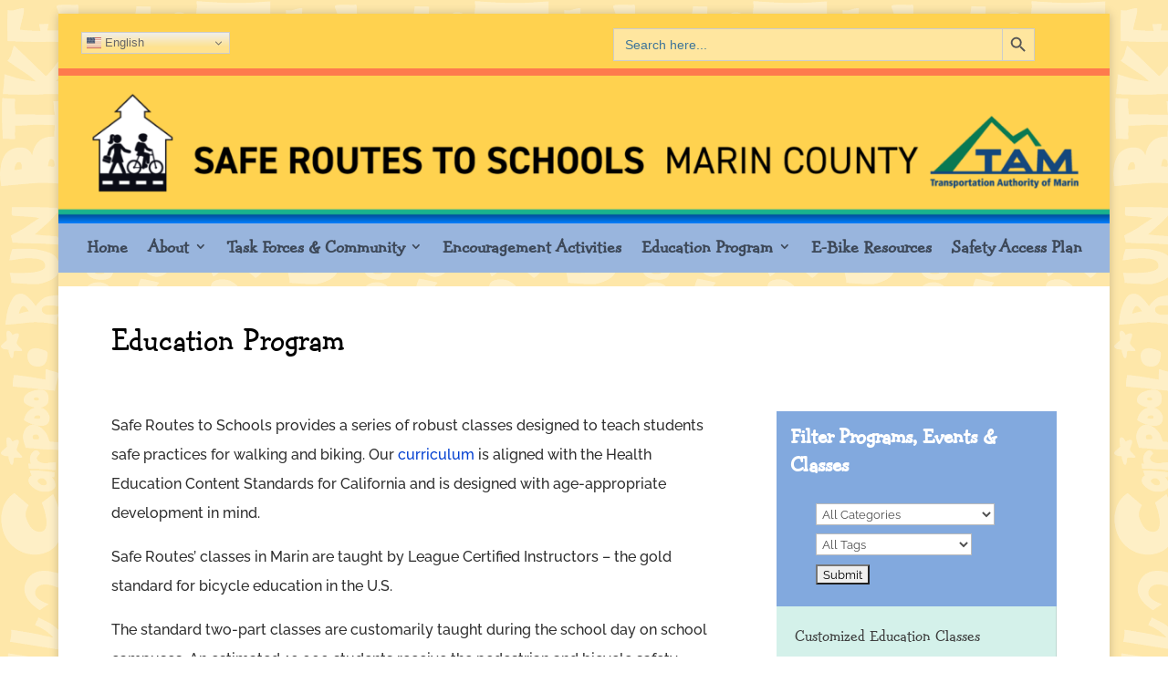

--- FILE ---
content_type: text/css
request_url: https://www.saferoutestoschools.org/wp-content/themes/sr2s-theme/style.css?ver=4.27.5
body_size: -52
content:
/*--------------------------------------------------------------------------------- Theme Name:   SR2S Theme Theme URI:     Description:  A custom theme for the Safe Routes to Schools Marin website, based on DIVI theme, from Elegant Themes. (child theme requires DIVI parent theme.) Author:       Kellan Christopher Author URI:    Template:     Divi Version:      1.0.0 License:      GNU General Public License v2 or later License URI:  http://www.gnu.org/licenses/gpl-2.0.html------------------------------ ADDITIONAL CSS HERE ------------------------------*/

--- FILE ---
content_type: text/css
request_url: https://www.saferoutestoschools.org/wp-content/et-cache/87/et-core-unified-87.min.css?ver=1764959449
body_size: -25
content:
h2{font-size:32px!important}h3{font-size:24px!important}h6{font-size:22px!important;font-family:'Raleway';font-weight:bold;padding-bottom:13px!important;color:#000000}h5{font-size:18px!important;font-family:'Raleway';font-weight:bold;padding-bottom:13px!important;color:#000000}hr{margin-bottom:20px!important;padding-top:0px!important;padding-bottom:0px;border-bottom:2px dashed #99ABB6;border-top-width:0px!important}.switcher{margin-top:6px}.et_pb_section_0_tb_header{margin-top:15px!important;padding-top:0px!important}li:not(:last-child){margin-bottom:7px}li{margin-left:12px}.sub-menu li:hover a{background-color:#FFD24F!important}.nav li ul.sub-menu a{font-size:17px!important}.nav li li a{padding-left:15px!important;padding-right:10px!important}.et_pb_module.et_pb_posts .entry-title{display:none!important}

--- FILE ---
content_type: text/css
request_url: https://www.saferoutestoschools.org/wp-content/et-cache/87/et-core-unified-tb-10-tb-32-deferred-87.min.css?ver=1764959449
body_size: 214
content:
@font-face{font-family:"Hank BT";font-display:swap;src:url("https://www.saferoutestoschools.org/wp-content/uploads/et-fonts/Bitstream-Hank-BT-Roman.ttf") format("truetype")}@font-face{font-family:"Hank BT";font-display:swap;src:url("https://www.saferoutestoschools.org/wp-content/uploads/et-fonts/Bitstream-Hank-BT-Roman.ttf") format("truetype")}.et_pb_section_0_tb_footer.et_pb_section{padding-bottom:0px;margin-bottom:-27px}.et_pb_section_0_tb_footer,.et_pb_row_0_tb_footer,body.et_boxed_layout #page-container .et_pb_row_0_tb_footer.et_pb_row,body.et_boxed_layout.et_pb_pagebuilder_layout.single #page-container #et-boc .et-l .et_pb_row_0_tb_footer.et_pb_row,body.et_boxed_layout.et_pb_pagebuilder_layout.single.et_full_width_page #page-container #et-boc .et-l .et_pb_row_0_tb_footer.et_pb_row,body.et_boxed_layout.et_pb_pagebuilder_layout.single.et_full_width_portfolio_page #page-container #et-boc .et-l .et_pb_row_0_tb_footer.et_pb_row,.et_pb_row_1_tb_footer,body.et_boxed_layout #page-container .et_pb_row_1_tb_footer.et_pb_row,body.et_boxed_layout.et_pb_pagebuilder_layout.single #page-container #et-boc .et-l .et_pb_row_1_tb_footer.et_pb_row,body.et_boxed_layout.et_pb_pagebuilder_layout.single.et_full_width_page #page-container #et-boc .et-l .et_pb_row_1_tb_footer.et_pb_row,body.et_boxed_layout.et_pb_pagebuilder_layout.single.et_full_width_portfolio_page #page-container #et-boc .et-l .et_pb_row_1_tb_footer.et_pb_row{width:100%}.et_pb_row_0_tb_footer{border-top-width:5px;border-bottom-width:10px;border-top-color:#82A9DE;border-bottom-color:#FF9024}.et_pb_row_0_tb_footer.et_pb_row{padding-top:26px!important;padding-top:26px}.et_pb_image_0_tb_footer{text-align:center}.et_pb_row_1_tb_footer{background-color:#fed14f}.et_pb_text_0_tb_footer{font-weight:700;margin-left:24px!important}.et_pb_text_0_tb_footer blockquote{border-color:#82A9DE}@media only screen and (min-width:981px){.et_pb_image_0_tb_footer{max-width:250px}}@media only screen and (max-width:980px){.et_pb_section_0_tb_footer.et_pb_section{margin-top:-50px}.et_pb_row_0_tb_footer{border-top-width:5px;border-bottom-width:10px;border-top-color:#82A9DE;border-bottom-color:#FF9024}.et_pb_image_0_tb_footer{max-width:200px}.et_pb_image_0_tb_footer .et_pb_image_wrap img{width:auto}}@media only screen and (max-width:767px){.et_pb_section_0_tb_footer.et_pb_section{margin-top:-60px}.et_pb_row_0_tb_footer{border-top-width:5px;border-bottom-width:10px;border-top-color:#82A9DE;border-bottom-color:#FF9024}.et_pb_image_0_tb_footer{max-width:175px}.et_pb_image_0_tb_footer .et_pb_image_wrap img{width:auto}.et_pb_text_0_tb_footer{font-size:14px}}@font-face{font-family:"Hank BT";font-display:swap;src:url("https://www.saferoutestoschools.org/wp-content/uploads/et-fonts/Bitstream-Hank-BT-Roman.ttf") format("truetype")}